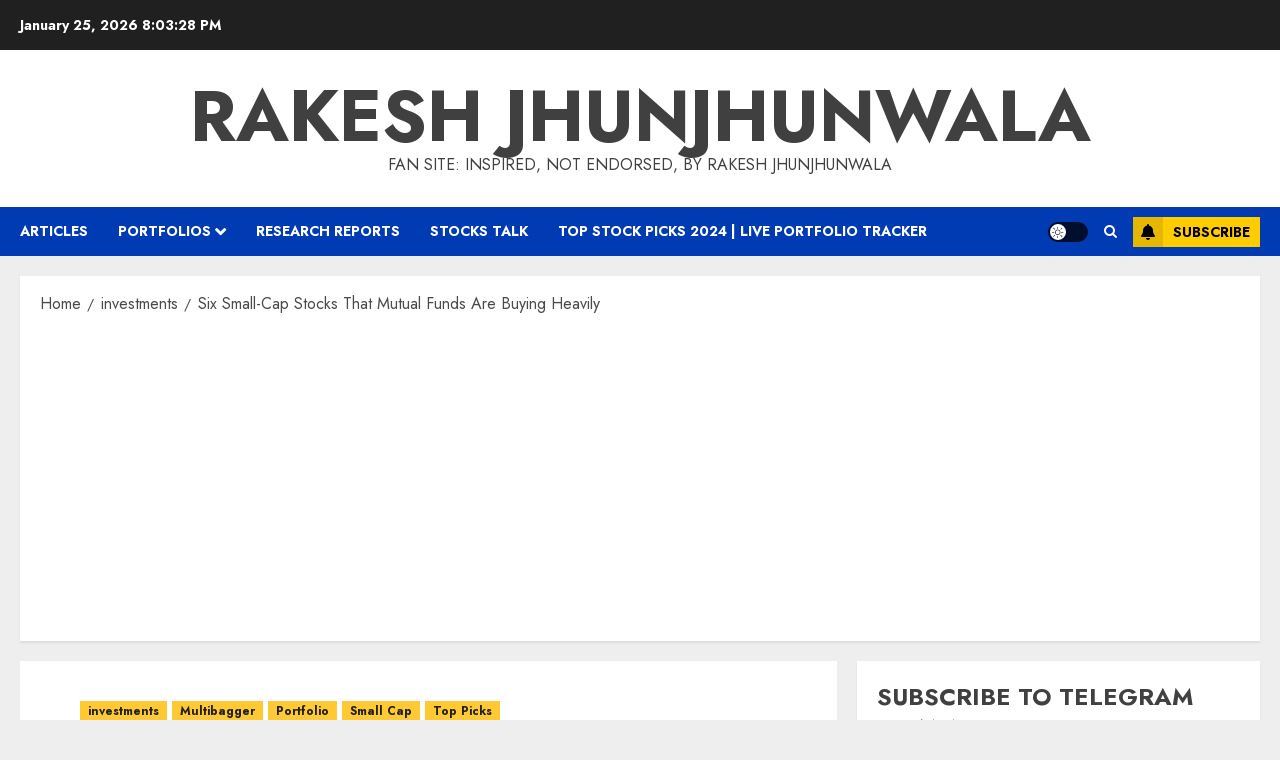

--- FILE ---
content_type: text/html; charset=utf-8
request_url: https://www.google.com/recaptcha/api2/aframe
body_size: 267
content:
<!DOCTYPE HTML><html><head><meta http-equiv="content-type" content="text/html; charset=UTF-8"></head><body><script nonce="68eciSe1RzikUYKhxqS7TA">/** Anti-fraud and anti-abuse applications only. See google.com/recaptcha */ try{var clients={'sodar':'https://pagead2.googlesyndication.com/pagead/sodar?'};window.addEventListener("message",function(a){try{if(a.source===window.parent){var b=JSON.parse(a.data);var c=clients[b['id']];if(c){var d=document.createElement('img');d.src=c+b['params']+'&rc='+(localStorage.getItem("rc::a")?sessionStorage.getItem("rc::b"):"");window.document.body.appendChild(d);sessionStorage.setItem("rc::e",parseInt(sessionStorage.getItem("rc::e")||0)+1);localStorage.setItem("rc::h",'1769285006371');}}}catch(b){}});window.parent.postMessage("_grecaptcha_ready", "*");}catch(b){}</script></body></html>